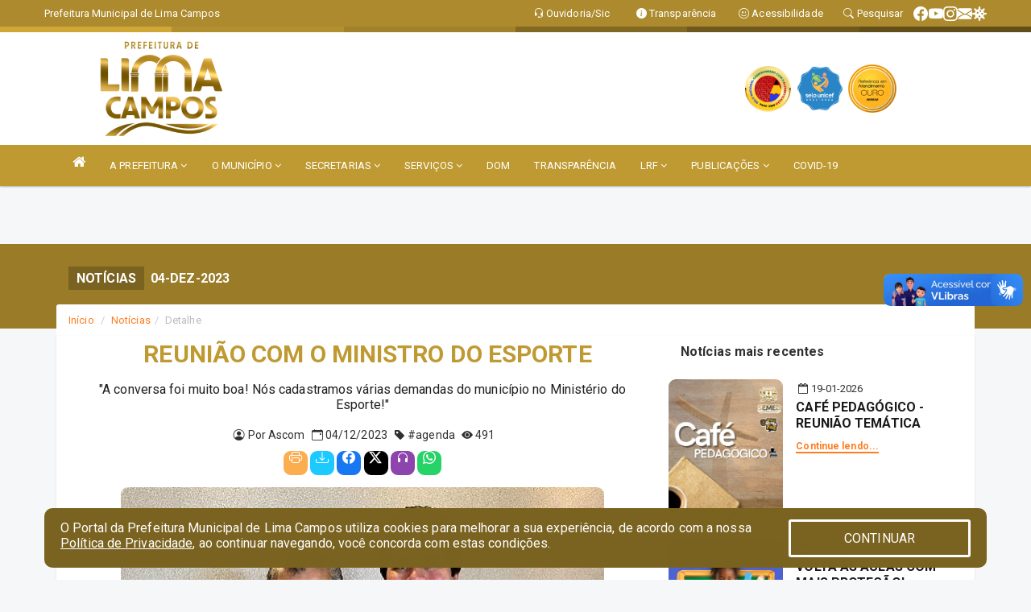

--- FILE ---
content_type: text/html; charset=utf-8
request_url: https://www.google.com/recaptcha/enterprise/anchor?ar=1&k=6Lfpno0rAAAAAKLuHiMwU8-MdXdGCKY9-FdmjwEF&co=aHR0cHM6Ly9saW1hY2FtcG9zLm1hLmdvdi5icjo0NDM.&hl=en&v=PoyoqOPhxBO7pBk68S4YbpHZ&size=normal&anchor-ms=20000&execute-ms=30000&cb=9ihm30u1kwob
body_size: 49423
content:
<!DOCTYPE HTML><html dir="ltr" lang="en"><head><meta http-equiv="Content-Type" content="text/html; charset=UTF-8">
<meta http-equiv="X-UA-Compatible" content="IE=edge">
<title>reCAPTCHA</title>
<style type="text/css">
/* cyrillic-ext */
@font-face {
  font-family: 'Roboto';
  font-style: normal;
  font-weight: 400;
  font-stretch: 100%;
  src: url(//fonts.gstatic.com/s/roboto/v48/KFO7CnqEu92Fr1ME7kSn66aGLdTylUAMa3GUBHMdazTgWw.woff2) format('woff2');
  unicode-range: U+0460-052F, U+1C80-1C8A, U+20B4, U+2DE0-2DFF, U+A640-A69F, U+FE2E-FE2F;
}
/* cyrillic */
@font-face {
  font-family: 'Roboto';
  font-style: normal;
  font-weight: 400;
  font-stretch: 100%;
  src: url(//fonts.gstatic.com/s/roboto/v48/KFO7CnqEu92Fr1ME7kSn66aGLdTylUAMa3iUBHMdazTgWw.woff2) format('woff2');
  unicode-range: U+0301, U+0400-045F, U+0490-0491, U+04B0-04B1, U+2116;
}
/* greek-ext */
@font-face {
  font-family: 'Roboto';
  font-style: normal;
  font-weight: 400;
  font-stretch: 100%;
  src: url(//fonts.gstatic.com/s/roboto/v48/KFO7CnqEu92Fr1ME7kSn66aGLdTylUAMa3CUBHMdazTgWw.woff2) format('woff2');
  unicode-range: U+1F00-1FFF;
}
/* greek */
@font-face {
  font-family: 'Roboto';
  font-style: normal;
  font-weight: 400;
  font-stretch: 100%;
  src: url(//fonts.gstatic.com/s/roboto/v48/KFO7CnqEu92Fr1ME7kSn66aGLdTylUAMa3-UBHMdazTgWw.woff2) format('woff2');
  unicode-range: U+0370-0377, U+037A-037F, U+0384-038A, U+038C, U+038E-03A1, U+03A3-03FF;
}
/* math */
@font-face {
  font-family: 'Roboto';
  font-style: normal;
  font-weight: 400;
  font-stretch: 100%;
  src: url(//fonts.gstatic.com/s/roboto/v48/KFO7CnqEu92Fr1ME7kSn66aGLdTylUAMawCUBHMdazTgWw.woff2) format('woff2');
  unicode-range: U+0302-0303, U+0305, U+0307-0308, U+0310, U+0312, U+0315, U+031A, U+0326-0327, U+032C, U+032F-0330, U+0332-0333, U+0338, U+033A, U+0346, U+034D, U+0391-03A1, U+03A3-03A9, U+03B1-03C9, U+03D1, U+03D5-03D6, U+03F0-03F1, U+03F4-03F5, U+2016-2017, U+2034-2038, U+203C, U+2040, U+2043, U+2047, U+2050, U+2057, U+205F, U+2070-2071, U+2074-208E, U+2090-209C, U+20D0-20DC, U+20E1, U+20E5-20EF, U+2100-2112, U+2114-2115, U+2117-2121, U+2123-214F, U+2190, U+2192, U+2194-21AE, U+21B0-21E5, U+21F1-21F2, U+21F4-2211, U+2213-2214, U+2216-22FF, U+2308-230B, U+2310, U+2319, U+231C-2321, U+2336-237A, U+237C, U+2395, U+239B-23B7, U+23D0, U+23DC-23E1, U+2474-2475, U+25AF, U+25B3, U+25B7, U+25BD, U+25C1, U+25CA, U+25CC, U+25FB, U+266D-266F, U+27C0-27FF, U+2900-2AFF, U+2B0E-2B11, U+2B30-2B4C, U+2BFE, U+3030, U+FF5B, U+FF5D, U+1D400-1D7FF, U+1EE00-1EEFF;
}
/* symbols */
@font-face {
  font-family: 'Roboto';
  font-style: normal;
  font-weight: 400;
  font-stretch: 100%;
  src: url(//fonts.gstatic.com/s/roboto/v48/KFO7CnqEu92Fr1ME7kSn66aGLdTylUAMaxKUBHMdazTgWw.woff2) format('woff2');
  unicode-range: U+0001-000C, U+000E-001F, U+007F-009F, U+20DD-20E0, U+20E2-20E4, U+2150-218F, U+2190, U+2192, U+2194-2199, U+21AF, U+21E6-21F0, U+21F3, U+2218-2219, U+2299, U+22C4-22C6, U+2300-243F, U+2440-244A, U+2460-24FF, U+25A0-27BF, U+2800-28FF, U+2921-2922, U+2981, U+29BF, U+29EB, U+2B00-2BFF, U+4DC0-4DFF, U+FFF9-FFFB, U+10140-1018E, U+10190-1019C, U+101A0, U+101D0-101FD, U+102E0-102FB, U+10E60-10E7E, U+1D2C0-1D2D3, U+1D2E0-1D37F, U+1F000-1F0FF, U+1F100-1F1AD, U+1F1E6-1F1FF, U+1F30D-1F30F, U+1F315, U+1F31C, U+1F31E, U+1F320-1F32C, U+1F336, U+1F378, U+1F37D, U+1F382, U+1F393-1F39F, U+1F3A7-1F3A8, U+1F3AC-1F3AF, U+1F3C2, U+1F3C4-1F3C6, U+1F3CA-1F3CE, U+1F3D4-1F3E0, U+1F3ED, U+1F3F1-1F3F3, U+1F3F5-1F3F7, U+1F408, U+1F415, U+1F41F, U+1F426, U+1F43F, U+1F441-1F442, U+1F444, U+1F446-1F449, U+1F44C-1F44E, U+1F453, U+1F46A, U+1F47D, U+1F4A3, U+1F4B0, U+1F4B3, U+1F4B9, U+1F4BB, U+1F4BF, U+1F4C8-1F4CB, U+1F4D6, U+1F4DA, U+1F4DF, U+1F4E3-1F4E6, U+1F4EA-1F4ED, U+1F4F7, U+1F4F9-1F4FB, U+1F4FD-1F4FE, U+1F503, U+1F507-1F50B, U+1F50D, U+1F512-1F513, U+1F53E-1F54A, U+1F54F-1F5FA, U+1F610, U+1F650-1F67F, U+1F687, U+1F68D, U+1F691, U+1F694, U+1F698, U+1F6AD, U+1F6B2, U+1F6B9-1F6BA, U+1F6BC, U+1F6C6-1F6CF, U+1F6D3-1F6D7, U+1F6E0-1F6EA, U+1F6F0-1F6F3, U+1F6F7-1F6FC, U+1F700-1F7FF, U+1F800-1F80B, U+1F810-1F847, U+1F850-1F859, U+1F860-1F887, U+1F890-1F8AD, U+1F8B0-1F8BB, U+1F8C0-1F8C1, U+1F900-1F90B, U+1F93B, U+1F946, U+1F984, U+1F996, U+1F9E9, U+1FA00-1FA6F, U+1FA70-1FA7C, U+1FA80-1FA89, U+1FA8F-1FAC6, U+1FACE-1FADC, U+1FADF-1FAE9, U+1FAF0-1FAF8, U+1FB00-1FBFF;
}
/* vietnamese */
@font-face {
  font-family: 'Roboto';
  font-style: normal;
  font-weight: 400;
  font-stretch: 100%;
  src: url(//fonts.gstatic.com/s/roboto/v48/KFO7CnqEu92Fr1ME7kSn66aGLdTylUAMa3OUBHMdazTgWw.woff2) format('woff2');
  unicode-range: U+0102-0103, U+0110-0111, U+0128-0129, U+0168-0169, U+01A0-01A1, U+01AF-01B0, U+0300-0301, U+0303-0304, U+0308-0309, U+0323, U+0329, U+1EA0-1EF9, U+20AB;
}
/* latin-ext */
@font-face {
  font-family: 'Roboto';
  font-style: normal;
  font-weight: 400;
  font-stretch: 100%;
  src: url(//fonts.gstatic.com/s/roboto/v48/KFO7CnqEu92Fr1ME7kSn66aGLdTylUAMa3KUBHMdazTgWw.woff2) format('woff2');
  unicode-range: U+0100-02BA, U+02BD-02C5, U+02C7-02CC, U+02CE-02D7, U+02DD-02FF, U+0304, U+0308, U+0329, U+1D00-1DBF, U+1E00-1E9F, U+1EF2-1EFF, U+2020, U+20A0-20AB, U+20AD-20C0, U+2113, U+2C60-2C7F, U+A720-A7FF;
}
/* latin */
@font-face {
  font-family: 'Roboto';
  font-style: normal;
  font-weight: 400;
  font-stretch: 100%;
  src: url(//fonts.gstatic.com/s/roboto/v48/KFO7CnqEu92Fr1ME7kSn66aGLdTylUAMa3yUBHMdazQ.woff2) format('woff2');
  unicode-range: U+0000-00FF, U+0131, U+0152-0153, U+02BB-02BC, U+02C6, U+02DA, U+02DC, U+0304, U+0308, U+0329, U+2000-206F, U+20AC, U+2122, U+2191, U+2193, U+2212, U+2215, U+FEFF, U+FFFD;
}
/* cyrillic-ext */
@font-face {
  font-family: 'Roboto';
  font-style: normal;
  font-weight: 500;
  font-stretch: 100%;
  src: url(//fonts.gstatic.com/s/roboto/v48/KFO7CnqEu92Fr1ME7kSn66aGLdTylUAMa3GUBHMdazTgWw.woff2) format('woff2');
  unicode-range: U+0460-052F, U+1C80-1C8A, U+20B4, U+2DE0-2DFF, U+A640-A69F, U+FE2E-FE2F;
}
/* cyrillic */
@font-face {
  font-family: 'Roboto';
  font-style: normal;
  font-weight: 500;
  font-stretch: 100%;
  src: url(//fonts.gstatic.com/s/roboto/v48/KFO7CnqEu92Fr1ME7kSn66aGLdTylUAMa3iUBHMdazTgWw.woff2) format('woff2');
  unicode-range: U+0301, U+0400-045F, U+0490-0491, U+04B0-04B1, U+2116;
}
/* greek-ext */
@font-face {
  font-family: 'Roboto';
  font-style: normal;
  font-weight: 500;
  font-stretch: 100%;
  src: url(//fonts.gstatic.com/s/roboto/v48/KFO7CnqEu92Fr1ME7kSn66aGLdTylUAMa3CUBHMdazTgWw.woff2) format('woff2');
  unicode-range: U+1F00-1FFF;
}
/* greek */
@font-face {
  font-family: 'Roboto';
  font-style: normal;
  font-weight: 500;
  font-stretch: 100%;
  src: url(//fonts.gstatic.com/s/roboto/v48/KFO7CnqEu92Fr1ME7kSn66aGLdTylUAMa3-UBHMdazTgWw.woff2) format('woff2');
  unicode-range: U+0370-0377, U+037A-037F, U+0384-038A, U+038C, U+038E-03A1, U+03A3-03FF;
}
/* math */
@font-face {
  font-family: 'Roboto';
  font-style: normal;
  font-weight: 500;
  font-stretch: 100%;
  src: url(//fonts.gstatic.com/s/roboto/v48/KFO7CnqEu92Fr1ME7kSn66aGLdTylUAMawCUBHMdazTgWw.woff2) format('woff2');
  unicode-range: U+0302-0303, U+0305, U+0307-0308, U+0310, U+0312, U+0315, U+031A, U+0326-0327, U+032C, U+032F-0330, U+0332-0333, U+0338, U+033A, U+0346, U+034D, U+0391-03A1, U+03A3-03A9, U+03B1-03C9, U+03D1, U+03D5-03D6, U+03F0-03F1, U+03F4-03F5, U+2016-2017, U+2034-2038, U+203C, U+2040, U+2043, U+2047, U+2050, U+2057, U+205F, U+2070-2071, U+2074-208E, U+2090-209C, U+20D0-20DC, U+20E1, U+20E5-20EF, U+2100-2112, U+2114-2115, U+2117-2121, U+2123-214F, U+2190, U+2192, U+2194-21AE, U+21B0-21E5, U+21F1-21F2, U+21F4-2211, U+2213-2214, U+2216-22FF, U+2308-230B, U+2310, U+2319, U+231C-2321, U+2336-237A, U+237C, U+2395, U+239B-23B7, U+23D0, U+23DC-23E1, U+2474-2475, U+25AF, U+25B3, U+25B7, U+25BD, U+25C1, U+25CA, U+25CC, U+25FB, U+266D-266F, U+27C0-27FF, U+2900-2AFF, U+2B0E-2B11, U+2B30-2B4C, U+2BFE, U+3030, U+FF5B, U+FF5D, U+1D400-1D7FF, U+1EE00-1EEFF;
}
/* symbols */
@font-face {
  font-family: 'Roboto';
  font-style: normal;
  font-weight: 500;
  font-stretch: 100%;
  src: url(//fonts.gstatic.com/s/roboto/v48/KFO7CnqEu92Fr1ME7kSn66aGLdTylUAMaxKUBHMdazTgWw.woff2) format('woff2');
  unicode-range: U+0001-000C, U+000E-001F, U+007F-009F, U+20DD-20E0, U+20E2-20E4, U+2150-218F, U+2190, U+2192, U+2194-2199, U+21AF, U+21E6-21F0, U+21F3, U+2218-2219, U+2299, U+22C4-22C6, U+2300-243F, U+2440-244A, U+2460-24FF, U+25A0-27BF, U+2800-28FF, U+2921-2922, U+2981, U+29BF, U+29EB, U+2B00-2BFF, U+4DC0-4DFF, U+FFF9-FFFB, U+10140-1018E, U+10190-1019C, U+101A0, U+101D0-101FD, U+102E0-102FB, U+10E60-10E7E, U+1D2C0-1D2D3, U+1D2E0-1D37F, U+1F000-1F0FF, U+1F100-1F1AD, U+1F1E6-1F1FF, U+1F30D-1F30F, U+1F315, U+1F31C, U+1F31E, U+1F320-1F32C, U+1F336, U+1F378, U+1F37D, U+1F382, U+1F393-1F39F, U+1F3A7-1F3A8, U+1F3AC-1F3AF, U+1F3C2, U+1F3C4-1F3C6, U+1F3CA-1F3CE, U+1F3D4-1F3E0, U+1F3ED, U+1F3F1-1F3F3, U+1F3F5-1F3F7, U+1F408, U+1F415, U+1F41F, U+1F426, U+1F43F, U+1F441-1F442, U+1F444, U+1F446-1F449, U+1F44C-1F44E, U+1F453, U+1F46A, U+1F47D, U+1F4A3, U+1F4B0, U+1F4B3, U+1F4B9, U+1F4BB, U+1F4BF, U+1F4C8-1F4CB, U+1F4D6, U+1F4DA, U+1F4DF, U+1F4E3-1F4E6, U+1F4EA-1F4ED, U+1F4F7, U+1F4F9-1F4FB, U+1F4FD-1F4FE, U+1F503, U+1F507-1F50B, U+1F50D, U+1F512-1F513, U+1F53E-1F54A, U+1F54F-1F5FA, U+1F610, U+1F650-1F67F, U+1F687, U+1F68D, U+1F691, U+1F694, U+1F698, U+1F6AD, U+1F6B2, U+1F6B9-1F6BA, U+1F6BC, U+1F6C6-1F6CF, U+1F6D3-1F6D7, U+1F6E0-1F6EA, U+1F6F0-1F6F3, U+1F6F7-1F6FC, U+1F700-1F7FF, U+1F800-1F80B, U+1F810-1F847, U+1F850-1F859, U+1F860-1F887, U+1F890-1F8AD, U+1F8B0-1F8BB, U+1F8C0-1F8C1, U+1F900-1F90B, U+1F93B, U+1F946, U+1F984, U+1F996, U+1F9E9, U+1FA00-1FA6F, U+1FA70-1FA7C, U+1FA80-1FA89, U+1FA8F-1FAC6, U+1FACE-1FADC, U+1FADF-1FAE9, U+1FAF0-1FAF8, U+1FB00-1FBFF;
}
/* vietnamese */
@font-face {
  font-family: 'Roboto';
  font-style: normal;
  font-weight: 500;
  font-stretch: 100%;
  src: url(//fonts.gstatic.com/s/roboto/v48/KFO7CnqEu92Fr1ME7kSn66aGLdTylUAMa3OUBHMdazTgWw.woff2) format('woff2');
  unicode-range: U+0102-0103, U+0110-0111, U+0128-0129, U+0168-0169, U+01A0-01A1, U+01AF-01B0, U+0300-0301, U+0303-0304, U+0308-0309, U+0323, U+0329, U+1EA0-1EF9, U+20AB;
}
/* latin-ext */
@font-face {
  font-family: 'Roboto';
  font-style: normal;
  font-weight: 500;
  font-stretch: 100%;
  src: url(//fonts.gstatic.com/s/roboto/v48/KFO7CnqEu92Fr1ME7kSn66aGLdTylUAMa3KUBHMdazTgWw.woff2) format('woff2');
  unicode-range: U+0100-02BA, U+02BD-02C5, U+02C7-02CC, U+02CE-02D7, U+02DD-02FF, U+0304, U+0308, U+0329, U+1D00-1DBF, U+1E00-1E9F, U+1EF2-1EFF, U+2020, U+20A0-20AB, U+20AD-20C0, U+2113, U+2C60-2C7F, U+A720-A7FF;
}
/* latin */
@font-face {
  font-family: 'Roboto';
  font-style: normal;
  font-weight: 500;
  font-stretch: 100%;
  src: url(//fonts.gstatic.com/s/roboto/v48/KFO7CnqEu92Fr1ME7kSn66aGLdTylUAMa3yUBHMdazQ.woff2) format('woff2');
  unicode-range: U+0000-00FF, U+0131, U+0152-0153, U+02BB-02BC, U+02C6, U+02DA, U+02DC, U+0304, U+0308, U+0329, U+2000-206F, U+20AC, U+2122, U+2191, U+2193, U+2212, U+2215, U+FEFF, U+FFFD;
}
/* cyrillic-ext */
@font-face {
  font-family: 'Roboto';
  font-style: normal;
  font-weight: 900;
  font-stretch: 100%;
  src: url(//fonts.gstatic.com/s/roboto/v48/KFO7CnqEu92Fr1ME7kSn66aGLdTylUAMa3GUBHMdazTgWw.woff2) format('woff2');
  unicode-range: U+0460-052F, U+1C80-1C8A, U+20B4, U+2DE0-2DFF, U+A640-A69F, U+FE2E-FE2F;
}
/* cyrillic */
@font-face {
  font-family: 'Roboto';
  font-style: normal;
  font-weight: 900;
  font-stretch: 100%;
  src: url(//fonts.gstatic.com/s/roboto/v48/KFO7CnqEu92Fr1ME7kSn66aGLdTylUAMa3iUBHMdazTgWw.woff2) format('woff2');
  unicode-range: U+0301, U+0400-045F, U+0490-0491, U+04B0-04B1, U+2116;
}
/* greek-ext */
@font-face {
  font-family: 'Roboto';
  font-style: normal;
  font-weight: 900;
  font-stretch: 100%;
  src: url(//fonts.gstatic.com/s/roboto/v48/KFO7CnqEu92Fr1ME7kSn66aGLdTylUAMa3CUBHMdazTgWw.woff2) format('woff2');
  unicode-range: U+1F00-1FFF;
}
/* greek */
@font-face {
  font-family: 'Roboto';
  font-style: normal;
  font-weight: 900;
  font-stretch: 100%;
  src: url(//fonts.gstatic.com/s/roboto/v48/KFO7CnqEu92Fr1ME7kSn66aGLdTylUAMa3-UBHMdazTgWw.woff2) format('woff2');
  unicode-range: U+0370-0377, U+037A-037F, U+0384-038A, U+038C, U+038E-03A1, U+03A3-03FF;
}
/* math */
@font-face {
  font-family: 'Roboto';
  font-style: normal;
  font-weight: 900;
  font-stretch: 100%;
  src: url(//fonts.gstatic.com/s/roboto/v48/KFO7CnqEu92Fr1ME7kSn66aGLdTylUAMawCUBHMdazTgWw.woff2) format('woff2');
  unicode-range: U+0302-0303, U+0305, U+0307-0308, U+0310, U+0312, U+0315, U+031A, U+0326-0327, U+032C, U+032F-0330, U+0332-0333, U+0338, U+033A, U+0346, U+034D, U+0391-03A1, U+03A3-03A9, U+03B1-03C9, U+03D1, U+03D5-03D6, U+03F0-03F1, U+03F4-03F5, U+2016-2017, U+2034-2038, U+203C, U+2040, U+2043, U+2047, U+2050, U+2057, U+205F, U+2070-2071, U+2074-208E, U+2090-209C, U+20D0-20DC, U+20E1, U+20E5-20EF, U+2100-2112, U+2114-2115, U+2117-2121, U+2123-214F, U+2190, U+2192, U+2194-21AE, U+21B0-21E5, U+21F1-21F2, U+21F4-2211, U+2213-2214, U+2216-22FF, U+2308-230B, U+2310, U+2319, U+231C-2321, U+2336-237A, U+237C, U+2395, U+239B-23B7, U+23D0, U+23DC-23E1, U+2474-2475, U+25AF, U+25B3, U+25B7, U+25BD, U+25C1, U+25CA, U+25CC, U+25FB, U+266D-266F, U+27C0-27FF, U+2900-2AFF, U+2B0E-2B11, U+2B30-2B4C, U+2BFE, U+3030, U+FF5B, U+FF5D, U+1D400-1D7FF, U+1EE00-1EEFF;
}
/* symbols */
@font-face {
  font-family: 'Roboto';
  font-style: normal;
  font-weight: 900;
  font-stretch: 100%;
  src: url(//fonts.gstatic.com/s/roboto/v48/KFO7CnqEu92Fr1ME7kSn66aGLdTylUAMaxKUBHMdazTgWw.woff2) format('woff2');
  unicode-range: U+0001-000C, U+000E-001F, U+007F-009F, U+20DD-20E0, U+20E2-20E4, U+2150-218F, U+2190, U+2192, U+2194-2199, U+21AF, U+21E6-21F0, U+21F3, U+2218-2219, U+2299, U+22C4-22C6, U+2300-243F, U+2440-244A, U+2460-24FF, U+25A0-27BF, U+2800-28FF, U+2921-2922, U+2981, U+29BF, U+29EB, U+2B00-2BFF, U+4DC0-4DFF, U+FFF9-FFFB, U+10140-1018E, U+10190-1019C, U+101A0, U+101D0-101FD, U+102E0-102FB, U+10E60-10E7E, U+1D2C0-1D2D3, U+1D2E0-1D37F, U+1F000-1F0FF, U+1F100-1F1AD, U+1F1E6-1F1FF, U+1F30D-1F30F, U+1F315, U+1F31C, U+1F31E, U+1F320-1F32C, U+1F336, U+1F378, U+1F37D, U+1F382, U+1F393-1F39F, U+1F3A7-1F3A8, U+1F3AC-1F3AF, U+1F3C2, U+1F3C4-1F3C6, U+1F3CA-1F3CE, U+1F3D4-1F3E0, U+1F3ED, U+1F3F1-1F3F3, U+1F3F5-1F3F7, U+1F408, U+1F415, U+1F41F, U+1F426, U+1F43F, U+1F441-1F442, U+1F444, U+1F446-1F449, U+1F44C-1F44E, U+1F453, U+1F46A, U+1F47D, U+1F4A3, U+1F4B0, U+1F4B3, U+1F4B9, U+1F4BB, U+1F4BF, U+1F4C8-1F4CB, U+1F4D6, U+1F4DA, U+1F4DF, U+1F4E3-1F4E6, U+1F4EA-1F4ED, U+1F4F7, U+1F4F9-1F4FB, U+1F4FD-1F4FE, U+1F503, U+1F507-1F50B, U+1F50D, U+1F512-1F513, U+1F53E-1F54A, U+1F54F-1F5FA, U+1F610, U+1F650-1F67F, U+1F687, U+1F68D, U+1F691, U+1F694, U+1F698, U+1F6AD, U+1F6B2, U+1F6B9-1F6BA, U+1F6BC, U+1F6C6-1F6CF, U+1F6D3-1F6D7, U+1F6E0-1F6EA, U+1F6F0-1F6F3, U+1F6F7-1F6FC, U+1F700-1F7FF, U+1F800-1F80B, U+1F810-1F847, U+1F850-1F859, U+1F860-1F887, U+1F890-1F8AD, U+1F8B0-1F8BB, U+1F8C0-1F8C1, U+1F900-1F90B, U+1F93B, U+1F946, U+1F984, U+1F996, U+1F9E9, U+1FA00-1FA6F, U+1FA70-1FA7C, U+1FA80-1FA89, U+1FA8F-1FAC6, U+1FACE-1FADC, U+1FADF-1FAE9, U+1FAF0-1FAF8, U+1FB00-1FBFF;
}
/* vietnamese */
@font-face {
  font-family: 'Roboto';
  font-style: normal;
  font-weight: 900;
  font-stretch: 100%;
  src: url(//fonts.gstatic.com/s/roboto/v48/KFO7CnqEu92Fr1ME7kSn66aGLdTylUAMa3OUBHMdazTgWw.woff2) format('woff2');
  unicode-range: U+0102-0103, U+0110-0111, U+0128-0129, U+0168-0169, U+01A0-01A1, U+01AF-01B0, U+0300-0301, U+0303-0304, U+0308-0309, U+0323, U+0329, U+1EA0-1EF9, U+20AB;
}
/* latin-ext */
@font-face {
  font-family: 'Roboto';
  font-style: normal;
  font-weight: 900;
  font-stretch: 100%;
  src: url(//fonts.gstatic.com/s/roboto/v48/KFO7CnqEu92Fr1ME7kSn66aGLdTylUAMa3KUBHMdazTgWw.woff2) format('woff2');
  unicode-range: U+0100-02BA, U+02BD-02C5, U+02C7-02CC, U+02CE-02D7, U+02DD-02FF, U+0304, U+0308, U+0329, U+1D00-1DBF, U+1E00-1E9F, U+1EF2-1EFF, U+2020, U+20A0-20AB, U+20AD-20C0, U+2113, U+2C60-2C7F, U+A720-A7FF;
}
/* latin */
@font-face {
  font-family: 'Roboto';
  font-style: normal;
  font-weight: 900;
  font-stretch: 100%;
  src: url(//fonts.gstatic.com/s/roboto/v48/KFO7CnqEu92Fr1ME7kSn66aGLdTylUAMa3yUBHMdazQ.woff2) format('woff2');
  unicode-range: U+0000-00FF, U+0131, U+0152-0153, U+02BB-02BC, U+02C6, U+02DA, U+02DC, U+0304, U+0308, U+0329, U+2000-206F, U+20AC, U+2122, U+2191, U+2193, U+2212, U+2215, U+FEFF, U+FFFD;
}

</style>
<link rel="stylesheet" type="text/css" href="https://www.gstatic.com/recaptcha/releases/PoyoqOPhxBO7pBk68S4YbpHZ/styles__ltr.css">
<script nonce="GYskTQrv_dLVTCg38Wfz-w" type="text/javascript">window['__recaptcha_api'] = 'https://www.google.com/recaptcha/enterprise/';</script>
<script type="text/javascript" src="https://www.gstatic.com/recaptcha/releases/PoyoqOPhxBO7pBk68S4YbpHZ/recaptcha__en.js" nonce="GYskTQrv_dLVTCg38Wfz-w">
      
    </script></head>
<body><div id="rc-anchor-alert" class="rc-anchor-alert"></div>
<input type="hidden" id="recaptcha-token" value="[base64]">
<script type="text/javascript" nonce="GYskTQrv_dLVTCg38Wfz-w">
      recaptcha.anchor.Main.init("[\x22ainput\x22,[\x22bgdata\x22,\x22\x22,\[base64]/[base64]/UltIKytdPWE6KGE8MjA0OD9SW0grK109YT4+NnwxOTI6KChhJjY0NTEyKT09NTUyOTYmJnErMTxoLmxlbmd0aCYmKGguY2hhckNvZGVBdChxKzEpJjY0NTEyKT09NTYzMjA/[base64]/MjU1OlI/[base64]/[base64]/[base64]/[base64]/[base64]/[base64]/[base64]/[base64]/[base64]/[base64]\x22,\[base64]\x22,\x22NcKUUcK4JcKfwopJwo/CkjgFwqt5w47DlCpEwrzCvmwNwrrDolp6FsOfwohqw6HDnm3Cpl8fwrDCmcO/[base64]/CqWx9DMOaG8KNfEPCpnYcHF/[base64]/[base64]/YGkGUcK2wrbDisOyw5koKCU9woZ4XE3CjgTDusOYw5zCh8KzW8KCXBPDlEUXwoorw5VOwpvCgx3DqMOhbwzDp1zDrsKOwovDuhbDtn/CtsO4wqluKADCv30swrh/w6Fkw5VlEMONATl+w6HCjMKyw4nCrSzCrhbCoGnCtWDCpRR1c8OWDVNMOcKMwofDtTM1w43CjhbDpcK4EsKlIWbDl8Kow6zCih/DlxYrw4LCiw01XVdDwqpTS8OYMMKCw4XCo0jCgmzCn8K9ecOtPixrZEcgw7DDpcK2w4LCg29sbTDDmyA2AsO/fDVkfxLCmU7DsA1IwrcIwrwZUMOiwpNDw7Muwot7eMOdW0QIG0vCrErChCgbYQwBQBLCuMK8w7wOw47DtMOQw45qwofCnMKvHjlnwprCuALCg2NrbMOkRMKlwrHCqMKtwpTCl8OTXWLDtsKhbGvDpDp0RUNGwpJfwpQRw7jCg8KBwoXCmcKlwq4RXD3CrHE/w5nCnsKLaRVDw69gw5Bew5XCv8KOw4TDncOJczZPwro/[base64]/[base64]/[base64]/CvmLDjTMtwocNN3bCnDbDiX1zAsOOw4fCn3HDqsOIaWRgw45DRU1vw4rDv8O6w6gLwo0nw5ZlwpjDnz4/[base64]/JVDCmx0PBsKOw4jDr30Qw7RxSXfCtA10w7rCj8KkTjvChcKfS8Oww5rDixc2d8OkwrvCpTBAKcKJw6gqw5cTw6fDozfCtA4TF8KCw757w45lw5s2f8KwVWnDpMOow5EdYsO2b8OXJhjDvcOFAkIXw6QBw73CgMK8YC/Cq8OxS8OAXMKHTsKqccOkOsOpwqvCuzNawpticcOWDMKfw64Cw7ZeecKgd8O/VMKsKMObw6x6KG/[base64]/DmXbCssO9wo3DjMKIwrBbD1RiwobDpznCr8KJXGhSwpzCicK+w5E0GWE+w5zDqVnDksKQwrIjbsKqWMOEwpTCv3DDlMOjwr9FwrA/[base64]/DucOcfFnCtCvCjcKrcsKnG8KPw4PDncKVXBkRwqbDvcKEU8KbMmTCvHHCs8KVwr8WC0XCnRzCoMO6wpvDuhERM8OUw6EEwroyw4gBOSpVGCkWw63DnzUpUMKrwoBBwo9mwo3CtMKqw4jCrmk5wpYYwpEybkJXwoZdwocewofDqQwhw43Cq8Oiw55be8OSbMOzwqYQw5/CoiXDq8KSw57Du8K+w7AlJcOqw6ohXsOfwqTDtMKQwpxfQsKOwqo1woHCuy7CuMK9wpxMF8KMInpowrPDmMKkDsKbWllnVsK0w5BZUcOnecOPw4sCKRo4U8O+AsK7wrtRNcKme8OHw7MLw5vDpzLDmMO0w4/ClVzDp8KyP0PDuMOhCcKIBMKhw4zDvAd8d8KowprDhMKxJMOiwrgpw6TClgkRw7AqaMKgwqDCjcOuBsOzT2PCg0MNc3hCTz/CmTzCpsK3b3YcwrrDmFRHwrzDo8Kmw5vCv8OVIHHCoW7DgyXDqWBkZ8OCNTwKwoDCsMOmIcO1GmUOZ8KFw5cNw47DmcOtRcK3a2LDvAjCvcK6a8OyJ8KNw4dNw6fDkD4xXMKUw4MQwqFCwpZaw7R+w589wp/Dm8KHd3bDqVNeRwfCilTDmD5uXzguwokow6TDsMOcwrUKdsKjM29QBMOIMMKeVcKkw4BIwo1PA8OzIEdjwrHCisODwoPDnipSRU/CvjBTGMKPTWnCsUPCqSDDvMKyZsO1w47CgsOVeMOQdETCuMOPwrt8w503R8O/wqPDiCLCrMKrQBdVwoNAwrfDjC/DtArDpDkjw6IXCkrCpMK+wpjDjMONEsOrwobCtnnDpjRgOBzDvT4CUGx4wrHCnsOyKsKXw6sSw6rDn3/DtcOjQU/[base64]/DkcOFw7fDhMOfSRPDoMK2KsKiPcKBHnvDrCPDscK+w6vCssO3w51fwqDDocKBw4LCvcOnAV1oDcKVwpJLw4vCmX97em/DvE0SFsO/[base64]/w6DDnMO3ZMOEAsOfGiQnw7DDicKFRFtCVcKRwq4twqPDsi7DqCDDicKywpYoVjIhSnY/wqdYw7wawrVSw7hvangLPmTCog49wp5rwrRtw6PCpsOaw6TDpjLClMK/DAzDqh3Ds8KowqxQwqcSeTzCpsKmHh4mRx1OUTbDjXM3w6/[base64]/CtcOsw4LDtQNhdcKlXwbDlMKMwo8lw4rDgcOBGcKrTB3DuC/Clm1jw7rDlsK8w75UaVYkPMOIa3nCn8OHwo3DnlRoUcOIYzjDhCgYw7jCnsKdMgbDi3QGw4TCihvDhzNpLWfCsD8VCg81O8OXw5PDsjfCj8Kee2oawr9RwpTCom5aHsKbITPDujAow5/CsFIcUsOJw4XDgR1icCnCn8OGVjsrVAnDukZhwqVJw7wWfB9ow4I4GcO7c8K8MXQdCwdOw4zDocO2SmbDuRY9STXDv2ZiT8KALsKZw5RsXFtxwpMuw4HCgQzChcK4wqomMGbDhsOcc3HCmBspw5p1GSFmEj1cwq7DncKFw6rChcKVw6/DmlvCgERrG8O8wq1wRcKJKUbCsX1owqbCtcKRwrbDj8OAw6/DrRHCmx7Cq8OJwpoywqTCrsO0UER8YMKYw6DDq3LDjSDCtRDCrMOrPChdFmEzQglqw7YNw5pzwojCgsO1wqN4w4bCkmTCpH7CtxgGBcKSPCNXIsKSJMKgwq3DmcK7b29yw7rDuMKxwrRvwrTDoMK8RD/DjcKoYQPChkknwroHZsKDelRow7olwosmwqHDsxfCpzFpw6/Di8Khwo1tXMOjw47DgcKUwqXCpFLCjy1HDjTCpMO+OBg2wrsGwqBSw6/DhRZdIcOJV3oZf2TCpsKFwoPCqGVXwrQNFEZmIjJ4w7xwJG8zw4xvw6dJZzdpwo7Dt8Kaw5rChsKXwotICsOAwpTCh8KFHkHDsB3CrMOVGcKbZsOqwrHDk8K1Vgd+Ml/CimcjLMO5UMKANT08VmhNwod6wpzDlMKkYzJsF8K1wo/Cm8OfLMKnwrHDusKhIhzDhklyw6IaIXMxw51Sw77CvMKQLcK6DwUxVcKxwqg2XQFJVWrDoMOGw68swpPDlijCn1Yed3cjwp1owqzCtMOmwroywozCkyXCr8O6CsOqw7TDlMOqfj7DkSDDicOiwpw0RCY5w555wossw73DlWHCrBwTKcKDVQ4Lw7bCmh/CosK0I8K/EcKqAcK0worDlMKWw5hZTBVTw5DCs8OdwrLDkMO4w491W8KOCsKBw7B7w5zDrn/CpsKtw6TCgUPDnXJ4LlXDsMKcw4gVw4/DgkPDkcKJecKKNsKnw6jDsMOBw6d7woDCn27CtsKyw53CiULCn8OABsOJDsOgRk3CrMKmRMKeIEp4wp5Hw5zDtFLCicKFw6VAwqcTZnB1w7jDr8O2w6TDoMOKwp/DlsKNw4E2wp5HFcKUQMKbw7fClsOiw6PDi8KKwpZRw4jDgy9jbG8yfcOrw7gyw77CoXLDoifCu8ORwojDpTbCo8OCwod8w7LDnW/DkzwQw7hlLcKibcKxeEzDjMKOwqkUA8KhVws8QsKkwoxKw7PCuEPDscOAw7YqNn4yw54iR3AVw7tFJMKhOSnChcOwYmzCgcOJJcOqJ0bCvD/Ct8Kmw4jDlsKzUBNTw6IFw4p0DF5AGcOxC8KWwo/[base64]/GMOMCsOxLW7DrSEFw7XClz3DszBqWMKiw7QIwpPDkMOeWMOTNkHDsMO2dsOCe8KMw4DDg8KvGhNFc8OTw5HCky/CiXYUwoFsesKswoTDt8OoJwJdKsOlw5jCrUMwYcOyw6zDo07Cq8O8w75xJ2NNwrrCjkHCkMKVwqcWw5HDosKsw4rClEZSd0nCncKMMMKfwpbCs8KSwqY3w57CiMKrG2/Dg8OpRzbCocK/[base64]/[base64]/Dh1FSEBgaw5rDtFDCgz5EPk88EsOUdMKKS27Dj8OvFmsyUzDCikfDs8O9w7swwrHDk8K1woYKw7g2w7zCqCXDt8Keb2HCmHvCuFlIw4DDo8Kww75FdcKNw4nCi3ETw6PCnsKmw4cLw5HCiF50CsOhbArDtsKJMsO7w6wYw7duBUfDj8OeOjbCrG8Uw7A4VcKtwonDnD/Cq8KPw4FXwrnDnxQuwoMJwq3DvTfDogDDocKxw43CjA3Dk8O4wqvCgcOGw5kbw5HCriNvSUBqwoFGZcKGTcK8LsOrwqRmTAHCun3CsS/DmMKSDGvDs8KgwrrChykBw6/Cn8ObGzfCsGFTB8KgZQbDkGYPGUh7KsOiLEVnGXjDp1fCtmvDt8KpwqDDvMOCZsKdFXHDsMOwV2JvQcK7wol1RQPDnWIfPMK0w4LDlcOHS8OKw53CpFrDt8K3w71Nwq/CugjCicOzwpdnwrEvw5zDncK/QMKfw5NQwqrDnHPDqRx9w6/DtSjCkhLDisO0JsOPasOVJm53wqFMwrQzwpTDrTxaahUvwotlMMKHIksswprCkUoqJzHCt8OObcOMwpVZwqjCqsOjbsOBw6DDtsKNeDXDucORPcOuw5/CrXREwrBuw4vDn8KwZwk/[base64]/CicODVkQLw4LCp3AGKcKXw6DCosOiw5gtVjfCpMKtYMO2AmHDqSrDk3TCjsKlFnDDrhDCtwnDkMOZwpLCjF8wUVEyST9aR8Kbf8KWw7jCpXnCnmFTw5/Ci08cOX7DvTjDjsOTworDimwCXsOKwrQSw7t1w7/[base64]/CucOuwq/[base64]/DjzLDmMKww61Lwo9CI394woPDmMOjw7XChR96w6TDgMKUwrEYWUdowoPCuxvCpAB2w6TDlxrDojRcw4zDsgLCjD1cw67CiQrDt8O3A8OIXsKHwonDrSDCgcOSKsO6Z2lTwprDgnXDksKmwq3ChcKwXcOyw5LDukVqSsK/wpzDosKpa8O7w4LCtcOtRsKGwqR0w5x5fCg8XMOKRcKQwppow5whwp57fHhPI1HDvR/[base64]/Dk8KDasO1wrZVZ8Ocw57CnsKzezzClcObwp5Qw7jCkMOOTgAJUcK/wo/DgcKEwpY9D3U/EitPwqrCtcOrwoTDkMKbcsOeEsOFw57DqcOBT09jwox9w7RMYFZJw5nDvjzCkDdMb8K7w65zJnIEwpbCvMKTNlDDsGcoWDpKYMKUY8OKwovDkcOxw6Y0VMORw67DosOrwrFiC0dyYsK1wpEyacKkPknColbDokYkaMO2w5jDm1Mjbjcewo/[base64]/DlC/DqSpLdC1iw43CmzBHw5bCuUxqw7XDthzDscKzAcK/[base64]/w73ChcK0McK2w4HClyhfw7YkdcKAwoxTwp9Uw5fCj8KXOsO3w6FQwpwtfgfDlsOqwobCiRQvwqrDucKGSMO0wrk8woPDgkvDs8Kkw5fClMKaLkPDsyfDj8Obw5k6wrfDusKEwp9Uw7caJ1PDg0nCvXfCv8OuOsKPw6ALGBDDpMOpwphOPDvDj8KNw7/CmibDgMOzw5zDk8KAKkJ3DcKMFg/CqMOMw7sRKMKtw4NFwqoaw6vCtcOfGTfCtcKRbhg4bcO4w4ArS2htK33CiHLDs3AGwqYlwr55CxgBLMOUwo9gGw/CtAvDjFQMw6docQrCiMOVe0bDhMKrXFfDrMKawpVQVkdKZwQHIhXCnsOyw6/CuUXDrMOYScOCwrsXwpgqdsOswo5gwojCm8KHHcKcwopMwrJVScKMFsORw5gcBcKhI8OawrdbwqwpSQ9FWUg/LcKBwojDmQDCoGUGI07DlcKlwrzDq8ODwrHDm8KMAQUFw6EnQ8OwM13Dp8K1w5lXw6XCl8OcD8ODwqHCq3ZbwpHCusOow6tJOgovwqjCscK4dypIbk7DtsOnwr7DjDJ/H8K9wpPDpsO6w7LCicKANELDm3zDtsKMCsOvwrtHdVN5TTnDuGxHwp3DrWRGXsOlwr/[base64]/CgcOYDsKPw5NCH2PDnBcdbWbCh8KCw4QoZcK5axUKw7ZuwqVRwqhww7LDjHDCt8KOehgmdcKDSsOUfcOHQHJPworDp2w3wokgagLCsMO3wps0Zhppw4d7woXDiMKJfMKvJH5pX3nCl8OGQMK/T8KZQ2QGGlbDhsK1V8ONw7vDnjfDj35feijCoRc7WF84w6fDqD/DrT/[base64]/[base64]/DhgxDP8KSCsOXf8Kswqkiw7lXwr3DuWBwbmnDulgNw55eDT9jL8KBw7HCsDoWZU/[base64]/[base64]/DtBdUKHguwqXCmcOBU1VyMWDCtMOVwo8wIz8QR1vClcOfwo3Dm8Kyw5TCtgPDgMOkw6/CrntOwq7DpMOiwpXCiMKPDlzDn8KWwq5ew6cww57DnMKmw4Quw6EvbwNmScO0XhfCsS/[base64]/[base64]/DsMOQaMOCRG0kwr3Dv8K/w4TDmsOvwqsIw77Dj8OPOsK+w6rChsO6bksGw4PCjUvCgDjDuFfCpBPCrHPCiHMYRjkpwpJbwr7DoVR4wonClMOzwrzDicO1wrw7wpI4GMOBwr5tMRoNw5Z5NsOPwqdsw5kwFXhMw6YDei/ChMK4ZBV2wobCo3HDuMK6w5LCoMOqwpXCmMK4McK5BsKnw6g1dSpNF3/CosK5YcKIWcKHc8OzwpTDuiDDmSPDim4Bd35wQ8KUSivCvRXDu1rDl8O9AcONNsOVwpAdUlzDkMOgw4DCo8KiJ8Kzwp5yw6nDnhbDohgBa0xGw6vDqsOlw7/[base64]/w6I/w5vDqTI1w4xUN8OsVsOUwrtSw47Dv8Kxwp/DlkJePUnDjAh3PMOiw4bDunkBCMOiMcKcwqvCmHlybAPDhMKZOyrDhRAbMMOew6XDiMKHPVfDmT7CusK+PcKuGGTCocKYN8Kcwr7CoSlmwq7DvsOPYMOXPMORw7/[base64]/wpFXYjfCqUBpNCTCjxHClEAQwqc9w6XDpUB6eMO/YMKVOjfDocOawqLCs1lcw5TDr8OrJsOhb8OdSB85w7bDicKCGsOkw7EPwoFgwqfDjxjDu0cZMwI5fcO1wqAKdcOYwq/CucKmw6hnQwdVw6DDsgHCg8OlRnlBWmjCqjrCkCJ8aQ9UwqLDqjZYesK/VsK6IxvCg8OZw7/[base64]/DkgBPwpQrwpczwrTCizUjwqTDoksKw4vCpg/[base64]/DmxPDjsK9B8KpFsKmIMObwqwSwpPCvcKqDMOewpPCr8ORDSYxw5wHw77DpcKbdsKqwq04woDChsKGwpkiBnrCrMKyJMOXCMO6N2UZw5prbl8QwpzDosKPwrhNR8KgOcO0JMKdwr/Du3zCmDxkwoDDp8Oyw4jDgj7CgGcLw6opRFXChQZcfcOpw4Z6w6TDn8K3QAYDCsOWLcOGwoXDg8O6w6fCjMO3NQLDpMOBbMKlw4HDnDfCgsKFL0tswoE+wq7DhcK/w6d/[base64]/CshLCpU/CosOPworDnD7Ck8O6wonDicOJLGoUw4JAw5J5c8O2bwTDqMKgWinDu8K3H2/CgQDDm8KAA8O4SGYMwojClgAyw7omwpQdw4/ClATDgcKtHMKHwpoLDhNMG8KUXMK6O3XCqnx6w64+bHF9w5DCn8K8TGbCvFDCmcKWLV7DmsOINR1GH8OBw5/CrDYAw7rDmMK7wprDqAsqSMK1ehMGaV4sw5QURwR2W8Kqw7hoMyxgS1DDlMKjw7TCnsKfw6RgTTpkw5PCtzzCgDPDv8O5wpomLsObF1B3w6NCZsORwr8gGsOow4wuwqrDkE3CncOEG8ODUMKCFMK9fsKfZcO/wrI3Lx/Dg2nDjB0MwoVYwpM3OVwlHMKfGsOMFsOJcMOTZsOXwrLCvmvCpMKswpEVVcOAGsKxwoc9BsK+aMOSwpvDmTMXwrseYzXDt8Kff8KTMMK4wrFVw5XCrcOmGBBmJMKTdsOcJcKsNBRSCMK3w5DCnx/DqsOqwp9HMcKeZm4KMcKVworCtsOObMOUw7c0JcOpw6gsUE/DhUzDt8OjwrB2X8Oow4cKFAx1wqo4EcO8BsOsw6dVY8OrKh4Mw4zCuMOdwrIpw7/DgcKnW1XCpWjDqnITAMOVw5QPwrjDrEgyYjk5F3UKwrsqHlJ6EcO3F0c8ISLCqMO3EsORwpbDisOdw5TDixgiMsK7w4LDkQ9mIsObw5hQNS/CjUJYZFwow5nDisOywofDs2XDmwl/BMK2X2oawq7DsXhVwrTCvjzConNywr7DtTUPLxvDp0ZOwoDDiGjCv8KWwpw8fMK/wqJgGQvDiT/Dj0F8acKQw4kqQMKsLUs0Mi4lF1LDlDFhOsOqTsO8woEHdXFOwolhwpfDoEgHOMOGfMO3dAvDlnJ9RsObwojCnMK7FMKIw59nw7vCsChPAwgsLcO0YETCtcOIw7w9FcOGwrQ8V3Adw57Dn8Okw7/DlMOCEsOyw4Z2Z8ObwrrCmSXDvMOdPcK9wp0Iw43ClWU9UT3DlsKoHlQwB8OWB2FKRB7DvSTDisOew4fDsy45FQYaFg7CkcOFZcKOajM0wpIrOcOHw65dUMOkBsONwoJpMkJWwqbDtMODQgDDlsKZw6J3w5DDscKMw6LDuF3CpsOhwrRbOcKyQnnCqMOlw4TDljF/[base64]/DrMKLIHBwwpLChig9aG8ifsKeQWJFwoHDjwXChl5FE8KUasK9MQvCuXXCiMOSw6PCiMK8w4IOBwDCnB1mw4dvbBFWH8KESGlWJGvCgi1HT2FybkA+fWYfbErDlyxWQsO2w6sJw6zCg8O/VMOew4cdw750QHTCicODwrtbGCfCkhtFwr/DscKrI8OKwqJeKsKUw47DlcKxw7XDgz3Dh8Kdw4ZUMzPDqMOKN8KCWsKmPhJNa0BER2XDucKEw6vDuk3DocO2wqYwfMOJwrobJsOxU8KbNsO9ew/DuyjDpMOvHHXDocOwFVAaDMKpOypHV8OYFC/[base64]/[base64]/GFxCwqJ/ChlzwpMhfV7DqMK9NiwCO3Row5TDhhRlfMKAw48bw4HCrcOzDhFmw7bDiWlRw6RlOnbChGRUGMO5wo5nw4TCusOvVMOAEX7Dv1lYw6rCusKBYAJGw5/CsTUrw5LCiwXDssKQwohKFMKtwqcbHMOOLErDtjd2w4Z+wr8sw7LClQrDmMOuIF3DrWnDpS7DlQHCumxiw6Qlb17Cj3LChmdSLsKuw4nCq8KjBQbCuVI6w4XCjMOEwptSKmnDi8KkXMKWJcOiwrZGOy7CrsOpQC3Dv8K1KX5ta8Oxw7HCqhXCl8KNw7DDiwXDkUcGw4/DgsOJVcKkw4HDucKowqzDoRjDr1MEMMOQOXbCiCTDtUcJGsK7Kislw5tbEDl/[base64]/bMO0NSDChHfCkWNzCxEOw7PDrcKNw4jChDnDlMKwwoI0CcK/w6bDjRfCscK5VMKqw44zGcKbwrvDnVHDox3CjsKqwqPCjh3DsMKSXsOkw4/Cp2A4FMKew4NlYMOgXjAuYcKHw683wp4ew63DiVk+wpbDtFpuRV50BsKBAAQeNx7Dl01RFTtJPg4IO2bDgyrDmVLCiQrCssKuLhPDoibDoVkfw5TDuAcGw4QCw5rDsi3DjU5lTH7CvEUmwrHDqWvDlsOZc0bDg2RVwrZ8P0DCnsK2w4Nqw5jCo1QtBAIkw5oYecOoMn/CnMOpw7oIVsKfI8Kaw48mwpZvwqYEw4rCmsKFFBPCpwXCm8OKa8KSw4czw4LClMORwq7DjSDCo3DDvGEuB8K0wps7wqAtw5wDT8ODX8Ogwp7DjsOyAE/Cl1nDncOsw6DCskvCjsK7woJDwppcwqBiw5RlW8OkcH/Co8OyY3B3K8KCw6hCPVo/[base64]/DpcO5asKJwpDCkifCvMKjwpDDmcOvem/CtsO6w48Cwpxkw74mw5Qzwq7DqRPCu8KDw4DDpcKrw4TCgsOFw4k1w77DkhXDl3QBwr7DpTTDn8OTBAdJXwfDp0XCgXwVJE5Cw4DCgMKwwofDrcKbAMOcACYIwpx/w6Riw5/Dn8Kgw5t5OcOzMFUWEsOtw5Bow6s+YBoqw7YaTsKJw5UnwqTCkMKAw4cZwqDDqsOJSsOMEMK2ZcK6w73DosOMwqIXdQsneXNEIcK0w5PCpsK3wrTCqcKow7BEwpdKBCgkLjLCtD0kw50kTMKwwq/[base64]/[base64]/[base64]/DkBnDrGE1wqRswpwmw5llwrzCrA/[base64]/Ds8OSDF9gJcOvCsKqwr8rwr8Xw6MYOX3DjBrDnsKSXgDCksOPYk1Dw5psaMKHw6Uow5VWRmE+w73DsynDlyzDu8OHPMOfEF/DhXNMW8KHw77DtMK3wqLCmhdrIQ3CuG3Dj8Ogw4nDl3jCiHnCjMOfXTzDqjHDmHTDiWPCk27DmMObwqtcUMOiZ1XCvCx/DhnClMKJw6oHwrdxYMORwoh2wrDClsO2w68HwpvDpMKCw4LCtkfCmT92wqDDhA/[base64]/WcKnf2FMTDs6NcKKdnNoY8OrJsO9B3HDo8ORNGfDuMKWw4lYd2nDoMKqw63DpRLDmTzDpS9Jw6rCo8KtDMOXfsKlY2nDssOUfMOrwprCnQrCixpowp7ClMKzw6vClVHDhy/[base64]/[base64]/eWM4BBLCqV1cw5LDmnppw6VBSCBePcKdJMKKwpp0JcKEBAdiwoQlacOgw64rbcOjw4RPw5oiDSHDp8K8w5l6NMOlw4lwQ8OnTjvChVLCp2zCgjTCgxzCigNLUsO5f8OEw6IcOzRuA8KmwpTChylxf8KIw6Z2KcKtMMOHwrIOwqY9woYtw6vDi0TCnMOTZsKCEsOVBA/[base64]/DmG3CgsOwehBUwpowwoZwaMKxdW3CoMO7w5jCpAHCom9rw5DDimfDjz/CnxhJwrLDgcOhw6Mow5cPa8KqFXzCucKqRsOuw5fDiy0aw4XDjsKBDCsyV8O0NkQTVsOPR2zDmMK1w7XDo2MKGwcGw5jCosOBw40+wrfDpAnCpHdDwq/[base64]/ChsOHQMKUw4IEHsKcS8K/wpFNRsOXwrZawq3Di8KdwrXDrB3Cm1Q9dsOlw5tnfirCmsOKOcK8XMKfXj0ZclfCqcKoCiQXUsKJUcOww6gtOyPDtCYjGj0vwrUCw5pgQsK5d8KVw77DtCPDm0MsRSnDoDDDqsOlXsKVOkE/wpF7IibDm389wow4w7rCtMKUE0PCv1PDpcKuTsKeQsOzw6Rzd8OwIMKJVWbDu215PsOJwrbDlzdLw5LDscOkK8KtUMKPQnpNw5ovw7tJwpBYEAMcJlfCtW7Dj8OiVxRAw5TCnMOvwqDCghtVw48swqTDoA3Dmh0xwpjChMOpUcOpJsKFw5lkFMOzwohOwp/CksKSNSpDesO2JcKFw43DkCABw5sqwr/CjG7DjElgVcKpw5sOwoErGEfDu8OlcmnDunpaX8KNCXXDo1jCtD/DtzhLHMKgE8Kzw5PDmsKDw4bDvMKEHsKBw6PCuFrDjGrDt3omwqRZw6RLwqxaG8KQw5HDmsOHIMK2woXCjnPDhsKgQ8KYwrLCpsKrwoPCpsKCw70Owokhw5F/XQvCnw3ChncLUsKNUcKHZMKDw4rDoB8mw55deSzCozEtw6wmIyrDmsKdwqvDh8KCwpzDtlBaw5nCtcKSW8Ogw7IDw6E5KsKtw7RUO8KzwqfDilrCj8Kxw5bCnAkEZMKQwpp9PDfDn8OPIULDisOzDVt/QRLDulbCrmA6w6JVM8KBDMOaw4fCtMOxMQ/[base64]/[base64]/woc7OcOlIg16w6xab8Opw699woUywrHChcKswpbCjybCtsKJZ8K9Dk5VdWJzZMOoA8Ocwolpw6DDrsOVwqbCt8OXwovCk317AQ4aKXYbfTg+w6nCh8KbUsOacw/[base64]/EcO/wqVOf8KSWzjCnAXDrCJ7BDE9OcKhwoFZJMK4w6Bow6hOw7/CiA5vwoBbBRbDi8O0LcOIWTPCohdDHRXDl0fDmcK/c8O1KWUSQyTCpsO8wrPDjQnCoRQJwrvCswXCmsK+w6jDlcO8S8O+w6zCt8O5ESIOYsKRw4TDtx5Bw7nDhGvDlcKTEk/Dg3dFeWEWw7XDqFPCgsKIw4PDjGggw5IUw5Fzw7Q3XF7CkxDCmsKXwpzDkMKnQ8O5YD1XPS/DiMK9Ny/DjW0cwpvCinhgw7wXPwdDGg0PwrXCgsK1fAMiwp/CnSFHw5AFwobCiMO2UxfDvMKTwrXCnGjCgjtYw5LCksKBL8KQwqnCi8OJw7ptw4FyMcOXVsKzPcOMw5jCvcKxw5fCmkDCoR/Cr8KobMKAwqnCsMKCUcO6w7w6QTrCqR7DhWpPworCuBdlwp/[base64]/O2zDpTrCqcKlw5LCmmTCicKlN8OzPUJ0IcKED8OCw6jCtHjDn8OJCcKmLB/CsMK6wpjDqMKkMAjCgsOIU8K/[base64]/DnWx6bzwCV8KwTUdBVz7CiMKLQXw7fcOADsOjw7sDw6oSa8KFeVEVwqfCtcK3axDDtcKcKMKxw6pLwpgxfwZgwojCszbCrTBCw41ww6MWOcO3wqpqaSbCkMKBUkkzw5/DsMKGw5PDj8Odw7TDukrDvi/CsEnDgm3DjMK6BF/[base64]/DkDrCosKHwrXCjDXCoHLDhVkUwq7DjjB4wrrDjj43NsOYMXUDOMKdSsKIBQLDsMKhEcOTw4rDrcK6IzZnwqxKYTVQw75Xw47DkcOIw5HDrgbDu8Kow4l3TcO7b1/Dn8OSK1YiwqPDmUHDucOqD8OZcmNeAWTDgMKWw4jDtHjCmQPCjMObwocaMcOfwqfChiLCnwcuw4JLJsOpw7nCp8KGw77CjMOHWjXDlcOCPz7CnhtwMMKvwqsBcVscDgsgwoJkw5cfLlwBwqvDnMObeG/DsQgkUMOpRHbDosOrWsOlwp4hNl7Ds8KFW1TCo8KcKW5PX8O6LcKsG8KOw5XCisOTw7tgeMKOL8KOw4YfG03DlsOGU3DCtHhiwr82w6JmF2bCn29XwrcqYDzCmT/Cp8OowosBw45WWsKMGsK/DMOrTMOiwpTDmMO6w5jCsUEew5g7dUJmUDpCB8KLWsKYLsKNa8OscB8Lwr8fwoXCmsKkE8O+Z8OWwp1ePsODwqQ8w4nCusOUwrgQw4UiwqnDnzluQifDjcOyJMKuwqvDmMOMFsKkRcKWKUrCs8OowqjCqAQnwqvDh8KAaMOMw58DW8Otw4nCkHh/BGUOwqITb2PDvXtIw7vCqMKIwoEqwpjCicKKw4rChcKYSjPCklfCgFzDtMKCw5EfWMKWXMO4wq9jIk/CgnnCgkFywpxZGnzCucKKw4HDqTI1Hmdhw7pcw6RWwrxlN2rCuBvDowJww7VJw6MDwpBnw7jDjS/Cg8KJwr7DvMO2Wz4nw6LDmw7DsMKvwozCuSPCvWUEWWpgw4LDqg3DnypWCsOcc8O0w7ceNMOQw4TCnsKCJ8OiBEtwOy49TMKZa8Kzwr59FE3CqMO8wqwtEhIgw6sEaiPCl0XDhncKw6vDmcKvHDfCri8vXsO2AMOQw57CigQ3w5pRw4zCjR9+FcO/[base64]/CjsOeX8KzQxrCkAzCo8O0wpcXw73DsBbDhjhtwrDCumnComvDvcOMVsOMw5DDkkUOG1LDg3UxKcORRsOgDVk0LULDvUE/RlbCqxsQw6dWwqPClcO1LcOVwrbCgsKZwrbCo2VXIcOwG1nCpUQuw5PCg8KTWEYofMKswqk7w7QICjTDgMKyYcKoSV/Cp2fDjcKAw4VrE2oBemVww5V8w7pww5vDqcKZw4PDkDnCnAMCaMKLwpt5JCHDocOgwpRGdzNrwoNTasOnexnCrCk8w4LDrS3ClEEAV3MnCTrDoCkswojDuMO0fiB+NsKWwr9PX8K+w5PDlkweKWEDVsOKbMKtw4rDiMOHwpUEw6rDrBTCosK/w44lw41cw4cvZTPDlH4sw6/[base64]/Cp3vCusKYWcK1KsKHwrM4DsO6LsKbw6t/RMOWwqPDrsKkfBk7w4hdJ8OwwqB/woJ0wqjDmTzCpVDCoMOMwozCgMKNw4nCnSrDkMOKw5LCn8OiNMO8HUlfPGJXaVDCkWN6w73Ci2TDu8OscgVQbcKzYFfDszfCqDrDmcOXO8OaajbDl8OsbR7CpMO1HMO9UxbCpwnDrC/DvjNBYsKgwop7w7vDhsKSw4vChF3DsWNvNChCLnB2esKBJjpSw6HDt8KlDQ4/BMO2cShCwpfCscOEwr8vwpfDq3TDmX/CkMKrEj7DjHY0T01TfX4Jw7MywoLChmbCr8Kwwq/CmlFUwojCkU8Twq/CmSs4EB3Ct2PDt8KVw7o1w5nCt8Odw6LDhsK/wrRhXQQ/[base64]/CuR7DqHHDnlnDv0lnH8KEfxIuw4PDpMKlw5BhwqgPF8O9QgDDmCPClcO2w7VtRgDDmcODwrMnVcOewovDm8OibsONwoDCgAgzwrbDlEd+JMO3wpfCnsKIZcKbMMOVwpYAYcKgw4FjYcOEwp/DlDnCg8KiMl3CssKRc8O7LcOzw5fDusOFTgPDoMKhwrDCgcOYbsKSwo3DuMKSw59ww48OIzpHw55oFAYpfgzCnWfDjsO8QMK/[base64]/[base64]/[base64]/Du8O5KVDDoTFIJ14IOMKEQsKifsKqw6fCqDnDncOqw7jDvF0tECRPwrrCr8KSN8OSYcK8w4Axwr/[base64]/[base64]/w4R9w6nDiw\\u003d\\u003d\x22],null,[\x22conf\x22,null,\x226Lfpno0rAAAAAKLuHiMwU8-MdXdGCKY9-FdmjwEF\x22,0,null,null,null,1,[21,125,63,73,95,87,41,43,42,83,102,105,109,121],[1017145,478],0,null,null,null,null,0,null,0,1,700,1,null,0,\[base64]/76lBhnEnQkZnOKMAhk\\u003d\x22,0,0,null,null,1,null,0,0,null,null,null,0],\x22https://limacampos.ma.gov.br:443\x22,null,[1,1,1],null,null,null,0,3600,[\x22https://www.google.com/intl/en/policies/privacy/\x22,\x22https://www.google.com/intl/en/policies/terms/\x22],\x22GddYMsyYpxwmEYGnDC/rIV8Jez8D/10woCQkBzRlJVk\\u003d\x22,0,0,null,1,1768856598097,0,0,[239,183,177],null,[232,22,164,140,209],\x22RC-_whEe3t7BHzO8Q\x22,null,null,null,null,null,\x220dAFcWeA7tr_kbPe-T-YTykzqKmALJZ7azh_EnY1iAvhkxxKn2w2LMmFzDNsIDTdwOSDfCOaUdh6Xq34klV0GL86yRl9Z0M65RoA\x22,1768939398035]");
    </script></body></html>